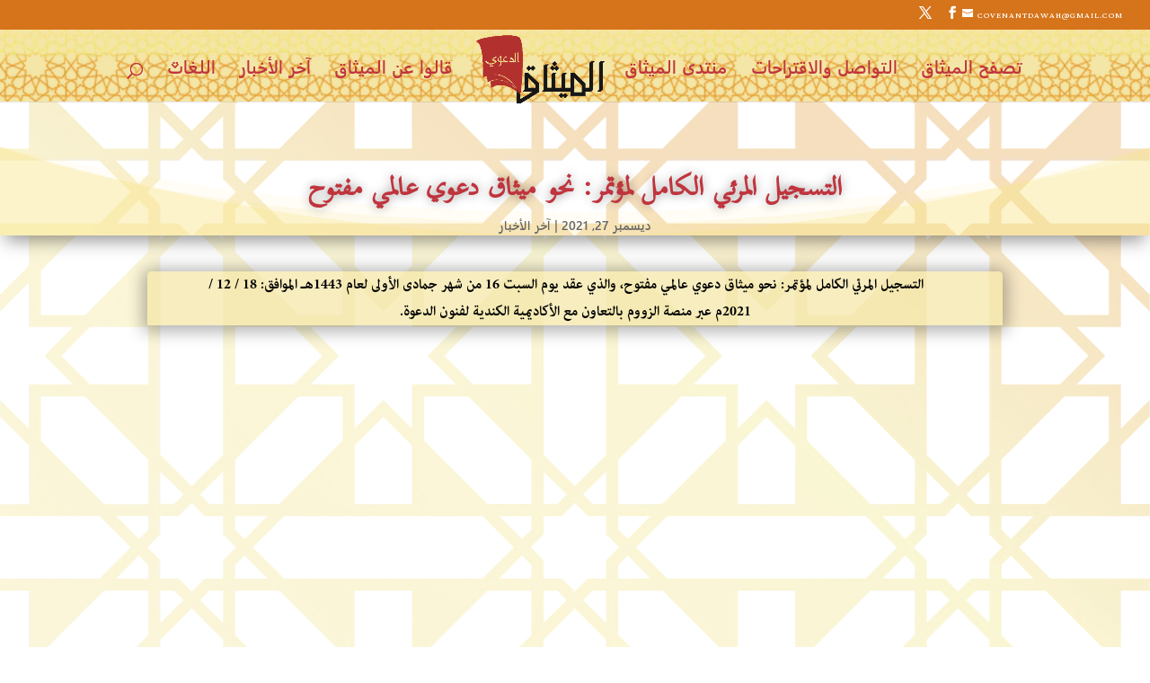

--- FILE ---
content_type: text/css
request_url: https://cidawah.org/wp-content/et-cache/209729/et-core-unified-deferred-209729.min.css?ver=1749660629
body_size: 730
content:
@font-face{font-family:"segoe ui";font-display:swap;src:url("http://cidawah.org//wp-content/uploads/et-fonts/SEGUISB.ttf") format("truetype")}@font-face{font-family:"traditional arabic not blod";font-display:swap;src:url("http://cidawah.org//wp-content/uploads/et-fonts/trado.ttf") format("truetype")}@font-face{font-family:"adobe arabic";font-display:swap;src:url("http://cidawah.org//wp-content/uploads/et-fonts/AdobeArabic-Bold.otf") format("opentype")}@font-face{font-family:"arabic typewriting";font-display:swap;src:url("http://cidawah.org//wp-content/uploads/et-fonts/ARABTYPE.ttf") format("truetype")}div.et_pb_section.et_pb_section_1{background-image:url(https://cidawah.org//wp-content/uploads/2018/02/Rectangle-Bar-Zoomed-in-transparent-2.png)!important}.et_pb_section_1.et_pb_section{padding-top:0px;padding-right:0px;padding-bottom:0px;padding-left:0px}.et_pb_row_0.et_pb_row{padding-top:12px!important;padding-right:0px!important;padding-bottom:0px!important;padding-left:0px!important;padding-top:12px;padding-right:0px;padding-bottom:0px;padding-left:0}.et_pb_row_0,body #page-container .et-db #et-boc .et-l .et_pb_row_0.et_pb_row,body.et_pb_pagebuilder_layout.single #page-container #et-boc .et-l .et_pb_row_0.et_pb_row,body.et_pb_pagebuilder_layout.single.et_full_width_page #page-container #et-boc .et-l .et_pb_row_0.et_pb_row{width:100%;max-width:100%}.et_pb_posts_nav.et_pb_post_nav_0 span a,.et_pb_posts_nav.et_pb_post_nav_0 span a span,.et_pb_posts_nav.et_pb_post_nav_1 span a,.et_pb_posts_nav.et_pb_post_nav_1 span a span{font-family:'segoe ui',Helvetica,Arial,Lucida,sans-serif;font-size:16px;text-shadow:0em 0em 0.3em rgba(0,0,0,0.4)}.et_pb_text_0.et_pb_text{color:#000000!important}.et_pb_text_0{line-height:1.4em;font-family:'adobe arabic',Helvetica,Arial,Lucida,sans-serif;font-weight:500;font-size:22px;line-height:1.4em;background-color:rgba(244,230,168,0.73);border-radius:5px 5px 0 0;overflow:hidden;padding-top:0px!important;padding-right:65px!important;padding-left:65px!important;margin-right:0px!important;margin-left:0px!important;box-shadow:0px 2px 18px 5px rgba(0,0,0,0.3)}.et_pb_text_0 h1{font-family:'arabic typewriting',Helvetica,Arial,Lucida,sans-serif;font-weight:700;font-size:35px;color:#000000!important;text-align:center;text-shadow:0em 0em 0.3em rgba(0,0,0,0.4)}.et_pb_video_0{margin-right:150px!important;margin-left:150px!important}.et_pb_video_0 .et_pb_video_overlay_hover:hover{background-color:rgba(0,0,0,.6)}.et_pb_button_0_wrapper .et_pb_button_0,.et_pb_button_0_wrapper .et_pb_button_0:hover{padding-top:-500px!important;padding-bottom:-500px!important}body #page-container .et_pb_section .et_pb_button_0{border-radius:24px}.et_pb_button_0{box-shadow:0px 2px 18px 0px rgba(0,0,0,0.3)}.et_pb_button_0,.et_pb_button_0:after{transition:all 300ms ease 0ms}.et_pb_text_1{font-family:'Arial',Helvetica,Arial,Lucida,sans-serif;font-weight:600;font-size:17px;padding-bottom:29px!important}.et_pb_text_0.et_pb_module{margin-left:auto!important;margin-right:auto!important}@media only screen and (min-width:981px){.et_pb_text_0{max-width:93%}}@media only screen and (max-width:980px){.et_pb_text_0{padding-right:37px!important;padding-left:37px!important;margin-right:-39px!important;margin-left:-39px!important}body #page-container .et_pb_section .et_pb_button_0:after{display:inline-block;opacity:0}body #page-container .et_pb_section .et_pb_button_0:hover:after{opacity:1}}@media only screen and (max-width:767px){.et_pb_text_0{padding-right:18px!important;padding-left:18px!important;margin-right:15px!important;margin-left:15px!important}.et_pb_video_0{margin-right:0px!important;margin-left:0px!important}body #page-container .et_pb_section .et_pb_button_0:after{display:inline-block;opacity:0}body #page-container .et_pb_section .et_pb_button_0:hover:after{opacity:1}}